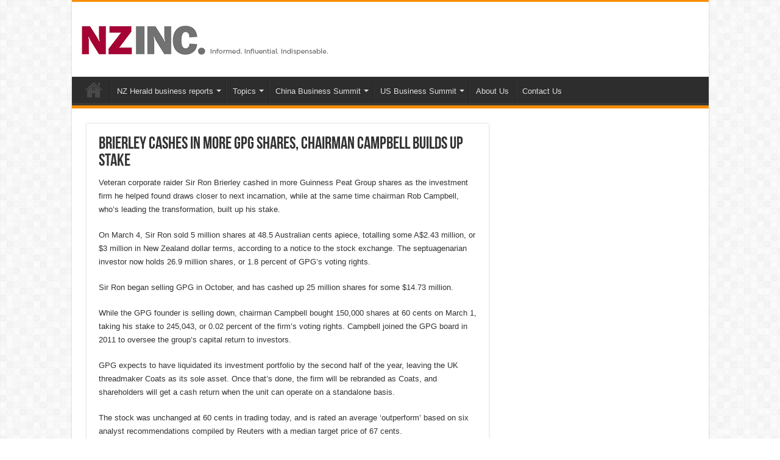

--- FILE ---
content_type: text/html; charset=UTF-8
request_url: https://newzealandinc.com/brierley-cashes-in-more-gpg-shares-chairman-campbell-builds-up-stake/
body_size: 35971
content:
<!DOCTYPE html>
<html lang="en-GB" prefix="og: http://ogp.me/ns#">
<head>
<meta charset="UTF-8" />
<link rel="profile" href="http://gmpg.org/xfn/11" />
<link rel="pingback" href="https://newzealandinc.com/xmlrpc.php" />
<title>Brierley cashes in more GPG shares, chairman Campbell builds up stake &#8211; newzealandinc.com</title>
<meta name='robots' content='max-image-preview:large' />
	<style>img:is([sizes="auto" i], [sizes^="auto," i]) { contain-intrinsic-size: 3000px 1500px }</style>
	<link rel="alternate" type="application/rss+xml" title="newzealandinc.com &raquo; Feed" href="https://newzealandinc.com/feed/" />
<link rel="alternate" type="application/rss+xml" title="newzealandinc.com &raquo; Comments Feed" href="https://newzealandinc.com/comments/feed/" />
<link rel="alternate" type="application/rss+xml" title="newzealandinc.com &raquo; Brierley cashes in more GPG shares, chairman Campbell builds up stake Comments Feed" href="https://newzealandinc.com/brierley-cashes-in-more-gpg-shares-chairman-campbell-builds-up-stake/feed/" />
<script type="text/javascript">
/* <![CDATA[ */
window._wpemojiSettings = {"baseUrl":"https:\/\/s.w.org\/images\/core\/emoji\/16.0.1\/72x72\/","ext":".png","svgUrl":"https:\/\/s.w.org\/images\/core\/emoji\/16.0.1\/svg\/","svgExt":".svg","source":{"concatemoji":"https:\/\/newzealandinc.com\/wp-includes\/js\/wp-emoji-release.min.js"}};
/*! This file is auto-generated */
!function(s,n){var o,i,e;function c(e){try{var t={supportTests:e,timestamp:(new Date).valueOf()};sessionStorage.setItem(o,JSON.stringify(t))}catch(e){}}function p(e,t,n){e.clearRect(0,0,e.canvas.width,e.canvas.height),e.fillText(t,0,0);var t=new Uint32Array(e.getImageData(0,0,e.canvas.width,e.canvas.height).data),a=(e.clearRect(0,0,e.canvas.width,e.canvas.height),e.fillText(n,0,0),new Uint32Array(e.getImageData(0,0,e.canvas.width,e.canvas.height).data));return t.every(function(e,t){return e===a[t]})}function u(e,t){e.clearRect(0,0,e.canvas.width,e.canvas.height),e.fillText(t,0,0);for(var n=e.getImageData(16,16,1,1),a=0;a<n.data.length;a++)if(0!==n.data[a])return!1;return!0}function f(e,t,n,a){switch(t){case"flag":return n(e,"\ud83c\udff3\ufe0f\u200d\u26a7\ufe0f","\ud83c\udff3\ufe0f\u200b\u26a7\ufe0f")?!1:!n(e,"\ud83c\udde8\ud83c\uddf6","\ud83c\udde8\u200b\ud83c\uddf6")&&!n(e,"\ud83c\udff4\udb40\udc67\udb40\udc62\udb40\udc65\udb40\udc6e\udb40\udc67\udb40\udc7f","\ud83c\udff4\u200b\udb40\udc67\u200b\udb40\udc62\u200b\udb40\udc65\u200b\udb40\udc6e\u200b\udb40\udc67\u200b\udb40\udc7f");case"emoji":return!a(e,"\ud83e\udedf")}return!1}function g(e,t,n,a){var r="undefined"!=typeof WorkerGlobalScope&&self instanceof WorkerGlobalScope?new OffscreenCanvas(300,150):s.createElement("canvas"),o=r.getContext("2d",{willReadFrequently:!0}),i=(o.textBaseline="top",o.font="600 32px Arial",{});return e.forEach(function(e){i[e]=t(o,e,n,a)}),i}function t(e){var t=s.createElement("script");t.src=e,t.defer=!0,s.head.appendChild(t)}"undefined"!=typeof Promise&&(o="wpEmojiSettingsSupports",i=["flag","emoji"],n.supports={everything:!0,everythingExceptFlag:!0},e=new Promise(function(e){s.addEventListener("DOMContentLoaded",e,{once:!0})}),new Promise(function(t){var n=function(){try{var e=JSON.parse(sessionStorage.getItem(o));if("object"==typeof e&&"number"==typeof e.timestamp&&(new Date).valueOf()<e.timestamp+604800&&"object"==typeof e.supportTests)return e.supportTests}catch(e){}return null}();if(!n){if("undefined"!=typeof Worker&&"undefined"!=typeof OffscreenCanvas&&"undefined"!=typeof URL&&URL.createObjectURL&&"undefined"!=typeof Blob)try{var e="postMessage("+g.toString()+"("+[JSON.stringify(i),f.toString(),p.toString(),u.toString()].join(",")+"));",a=new Blob([e],{type:"text/javascript"}),r=new Worker(URL.createObjectURL(a),{name:"wpTestEmojiSupports"});return void(r.onmessage=function(e){c(n=e.data),r.terminate(),t(n)})}catch(e){}c(n=g(i,f,p,u))}t(n)}).then(function(e){for(var t in e)n.supports[t]=e[t],n.supports.everything=n.supports.everything&&n.supports[t],"flag"!==t&&(n.supports.everythingExceptFlag=n.supports.everythingExceptFlag&&n.supports[t]);n.supports.everythingExceptFlag=n.supports.everythingExceptFlag&&!n.supports.flag,n.DOMReady=!1,n.readyCallback=function(){n.DOMReady=!0}}).then(function(){return e}).then(function(){var e;n.supports.everything||(n.readyCallback(),(e=n.source||{}).concatemoji?t(e.concatemoji):e.wpemoji&&e.twemoji&&(t(e.twemoji),t(e.wpemoji)))}))}((window,document),window._wpemojiSettings);
/* ]]> */
</script>
<style id='wp-emoji-styles-inline-css' type='text/css'>

	img.wp-smiley, img.emoji {
		display: inline !important;
		border: none !important;
		box-shadow: none !important;
		height: 1em !important;
		width: 1em !important;
		margin: 0 0.07em !important;
		vertical-align: -0.1em !important;
		background: none !important;
		padding: 0 !important;
	}
</style>
<link rel='stylesheet' id='wp-block-library-css' href='https://newzealandinc.com/wp-includes/css/dist/block-library/style.min.css' type='text/css' media='all' />
<style id='classic-theme-styles-inline-css' type='text/css'>
/*! This file is auto-generated */
.wp-block-button__link{color:#fff;background-color:#32373c;border-radius:9999px;box-shadow:none;text-decoration:none;padding:calc(.667em + 2px) calc(1.333em + 2px);font-size:1.125em}.wp-block-file__button{background:#32373c;color:#fff;text-decoration:none}
</style>
<style id='global-styles-inline-css' type='text/css'>
:root{--wp--preset--aspect-ratio--square: 1;--wp--preset--aspect-ratio--4-3: 4/3;--wp--preset--aspect-ratio--3-4: 3/4;--wp--preset--aspect-ratio--3-2: 3/2;--wp--preset--aspect-ratio--2-3: 2/3;--wp--preset--aspect-ratio--16-9: 16/9;--wp--preset--aspect-ratio--9-16: 9/16;--wp--preset--color--black: #000000;--wp--preset--color--cyan-bluish-gray: #abb8c3;--wp--preset--color--white: #ffffff;--wp--preset--color--pale-pink: #f78da7;--wp--preset--color--vivid-red: #cf2e2e;--wp--preset--color--luminous-vivid-orange: #ff6900;--wp--preset--color--luminous-vivid-amber: #fcb900;--wp--preset--color--light-green-cyan: #7bdcb5;--wp--preset--color--vivid-green-cyan: #00d084;--wp--preset--color--pale-cyan-blue: #8ed1fc;--wp--preset--color--vivid-cyan-blue: #0693e3;--wp--preset--color--vivid-purple: #9b51e0;--wp--preset--gradient--vivid-cyan-blue-to-vivid-purple: linear-gradient(135deg,rgba(6,147,227,1) 0%,rgb(155,81,224) 100%);--wp--preset--gradient--light-green-cyan-to-vivid-green-cyan: linear-gradient(135deg,rgb(122,220,180) 0%,rgb(0,208,130) 100%);--wp--preset--gradient--luminous-vivid-amber-to-luminous-vivid-orange: linear-gradient(135deg,rgba(252,185,0,1) 0%,rgba(255,105,0,1) 100%);--wp--preset--gradient--luminous-vivid-orange-to-vivid-red: linear-gradient(135deg,rgba(255,105,0,1) 0%,rgb(207,46,46) 100%);--wp--preset--gradient--very-light-gray-to-cyan-bluish-gray: linear-gradient(135deg,rgb(238,238,238) 0%,rgb(169,184,195) 100%);--wp--preset--gradient--cool-to-warm-spectrum: linear-gradient(135deg,rgb(74,234,220) 0%,rgb(151,120,209) 20%,rgb(207,42,186) 40%,rgb(238,44,130) 60%,rgb(251,105,98) 80%,rgb(254,248,76) 100%);--wp--preset--gradient--blush-light-purple: linear-gradient(135deg,rgb(255,206,236) 0%,rgb(152,150,240) 100%);--wp--preset--gradient--blush-bordeaux: linear-gradient(135deg,rgb(254,205,165) 0%,rgb(254,45,45) 50%,rgb(107,0,62) 100%);--wp--preset--gradient--luminous-dusk: linear-gradient(135deg,rgb(255,203,112) 0%,rgb(199,81,192) 50%,rgb(65,88,208) 100%);--wp--preset--gradient--pale-ocean: linear-gradient(135deg,rgb(255,245,203) 0%,rgb(182,227,212) 50%,rgb(51,167,181) 100%);--wp--preset--gradient--electric-grass: linear-gradient(135deg,rgb(202,248,128) 0%,rgb(113,206,126) 100%);--wp--preset--gradient--midnight: linear-gradient(135deg,rgb(2,3,129) 0%,rgb(40,116,252) 100%);--wp--preset--font-size--small: 13px;--wp--preset--font-size--medium: 20px;--wp--preset--font-size--large: 36px;--wp--preset--font-size--x-large: 42px;--wp--preset--spacing--20: 0.44rem;--wp--preset--spacing--30: 0.67rem;--wp--preset--spacing--40: 1rem;--wp--preset--spacing--50: 1.5rem;--wp--preset--spacing--60: 2.25rem;--wp--preset--spacing--70: 3.38rem;--wp--preset--spacing--80: 5.06rem;--wp--preset--shadow--natural: 6px 6px 9px rgba(0, 0, 0, 0.2);--wp--preset--shadow--deep: 12px 12px 50px rgba(0, 0, 0, 0.4);--wp--preset--shadow--sharp: 6px 6px 0px rgba(0, 0, 0, 0.2);--wp--preset--shadow--outlined: 6px 6px 0px -3px rgba(255, 255, 255, 1), 6px 6px rgba(0, 0, 0, 1);--wp--preset--shadow--crisp: 6px 6px 0px rgba(0, 0, 0, 1);}:where(.is-layout-flex){gap: 0.5em;}:where(.is-layout-grid){gap: 0.5em;}body .is-layout-flex{display: flex;}.is-layout-flex{flex-wrap: wrap;align-items: center;}.is-layout-flex > :is(*, div){margin: 0;}body .is-layout-grid{display: grid;}.is-layout-grid > :is(*, div){margin: 0;}:where(.wp-block-columns.is-layout-flex){gap: 2em;}:where(.wp-block-columns.is-layout-grid){gap: 2em;}:where(.wp-block-post-template.is-layout-flex){gap: 1.25em;}:where(.wp-block-post-template.is-layout-grid){gap: 1.25em;}.has-black-color{color: var(--wp--preset--color--black) !important;}.has-cyan-bluish-gray-color{color: var(--wp--preset--color--cyan-bluish-gray) !important;}.has-white-color{color: var(--wp--preset--color--white) !important;}.has-pale-pink-color{color: var(--wp--preset--color--pale-pink) !important;}.has-vivid-red-color{color: var(--wp--preset--color--vivid-red) !important;}.has-luminous-vivid-orange-color{color: var(--wp--preset--color--luminous-vivid-orange) !important;}.has-luminous-vivid-amber-color{color: var(--wp--preset--color--luminous-vivid-amber) !important;}.has-light-green-cyan-color{color: var(--wp--preset--color--light-green-cyan) !important;}.has-vivid-green-cyan-color{color: var(--wp--preset--color--vivid-green-cyan) !important;}.has-pale-cyan-blue-color{color: var(--wp--preset--color--pale-cyan-blue) !important;}.has-vivid-cyan-blue-color{color: var(--wp--preset--color--vivid-cyan-blue) !important;}.has-vivid-purple-color{color: var(--wp--preset--color--vivid-purple) !important;}.has-black-background-color{background-color: var(--wp--preset--color--black) !important;}.has-cyan-bluish-gray-background-color{background-color: var(--wp--preset--color--cyan-bluish-gray) !important;}.has-white-background-color{background-color: var(--wp--preset--color--white) !important;}.has-pale-pink-background-color{background-color: var(--wp--preset--color--pale-pink) !important;}.has-vivid-red-background-color{background-color: var(--wp--preset--color--vivid-red) !important;}.has-luminous-vivid-orange-background-color{background-color: var(--wp--preset--color--luminous-vivid-orange) !important;}.has-luminous-vivid-amber-background-color{background-color: var(--wp--preset--color--luminous-vivid-amber) !important;}.has-light-green-cyan-background-color{background-color: var(--wp--preset--color--light-green-cyan) !important;}.has-vivid-green-cyan-background-color{background-color: var(--wp--preset--color--vivid-green-cyan) !important;}.has-pale-cyan-blue-background-color{background-color: var(--wp--preset--color--pale-cyan-blue) !important;}.has-vivid-cyan-blue-background-color{background-color: var(--wp--preset--color--vivid-cyan-blue) !important;}.has-vivid-purple-background-color{background-color: var(--wp--preset--color--vivid-purple) !important;}.has-black-border-color{border-color: var(--wp--preset--color--black) !important;}.has-cyan-bluish-gray-border-color{border-color: var(--wp--preset--color--cyan-bluish-gray) !important;}.has-white-border-color{border-color: var(--wp--preset--color--white) !important;}.has-pale-pink-border-color{border-color: var(--wp--preset--color--pale-pink) !important;}.has-vivid-red-border-color{border-color: var(--wp--preset--color--vivid-red) !important;}.has-luminous-vivid-orange-border-color{border-color: var(--wp--preset--color--luminous-vivid-orange) !important;}.has-luminous-vivid-amber-border-color{border-color: var(--wp--preset--color--luminous-vivid-amber) !important;}.has-light-green-cyan-border-color{border-color: var(--wp--preset--color--light-green-cyan) !important;}.has-vivid-green-cyan-border-color{border-color: var(--wp--preset--color--vivid-green-cyan) !important;}.has-pale-cyan-blue-border-color{border-color: var(--wp--preset--color--pale-cyan-blue) !important;}.has-vivid-cyan-blue-border-color{border-color: var(--wp--preset--color--vivid-cyan-blue) !important;}.has-vivid-purple-border-color{border-color: var(--wp--preset--color--vivid-purple) !important;}.has-vivid-cyan-blue-to-vivid-purple-gradient-background{background: var(--wp--preset--gradient--vivid-cyan-blue-to-vivid-purple) !important;}.has-light-green-cyan-to-vivid-green-cyan-gradient-background{background: var(--wp--preset--gradient--light-green-cyan-to-vivid-green-cyan) !important;}.has-luminous-vivid-amber-to-luminous-vivid-orange-gradient-background{background: var(--wp--preset--gradient--luminous-vivid-amber-to-luminous-vivid-orange) !important;}.has-luminous-vivid-orange-to-vivid-red-gradient-background{background: var(--wp--preset--gradient--luminous-vivid-orange-to-vivid-red) !important;}.has-very-light-gray-to-cyan-bluish-gray-gradient-background{background: var(--wp--preset--gradient--very-light-gray-to-cyan-bluish-gray) !important;}.has-cool-to-warm-spectrum-gradient-background{background: var(--wp--preset--gradient--cool-to-warm-spectrum) !important;}.has-blush-light-purple-gradient-background{background: var(--wp--preset--gradient--blush-light-purple) !important;}.has-blush-bordeaux-gradient-background{background: var(--wp--preset--gradient--blush-bordeaux) !important;}.has-luminous-dusk-gradient-background{background: var(--wp--preset--gradient--luminous-dusk) !important;}.has-pale-ocean-gradient-background{background: var(--wp--preset--gradient--pale-ocean) !important;}.has-electric-grass-gradient-background{background: var(--wp--preset--gradient--electric-grass) !important;}.has-midnight-gradient-background{background: var(--wp--preset--gradient--midnight) !important;}.has-small-font-size{font-size: var(--wp--preset--font-size--small) !important;}.has-medium-font-size{font-size: var(--wp--preset--font-size--medium) !important;}.has-large-font-size{font-size: var(--wp--preset--font-size--large) !important;}.has-x-large-font-size{font-size: var(--wp--preset--font-size--x-large) !important;}
:where(.wp-block-post-template.is-layout-flex){gap: 1.25em;}:where(.wp-block-post-template.is-layout-grid){gap: 1.25em;}
:where(.wp-block-columns.is-layout-flex){gap: 2em;}:where(.wp-block-columns.is-layout-grid){gap: 2em;}
:root :where(.wp-block-pullquote){font-size: 1.5em;line-height: 1.6;}
</style>
<link rel='stylesheet' id='taqyeem-style-css' href='https://newzealandinc.com/wp-content/plugins/taqyeem/style.css' type='text/css' media='all' />
<link rel='stylesheet' id='tie-style-css' href='https://newzealandinc.com/wp-content/themes/sahifa/style.css' type='text/css' media='all' />
<link rel='stylesheet' id='tie-ilightbox-skin-css' href='https://newzealandinc.com/wp-content/themes/sahifa/css/ilightbox/dark-skin/skin.css' type='text/css' media='all' />
<script type="text/javascript" src="https://newzealandinc.com/wp-includes/js/jquery/jquery.min.js" id="jquery-core-js"></script>
<script type="text/javascript" src="https://newzealandinc.com/wp-includes/js/jquery/jquery-migrate.min.js" id="jquery-migrate-js"></script>
<script type="text/javascript" src="https://newzealandinc.com/wp-content/plugins/taqyeem/js/tie.js" id="taqyeem-main-js"></script>
<link rel="https://api.w.org/" href="https://newzealandinc.com/wp-json/" /><link rel="alternate" title="JSON" type="application/json" href="https://newzealandinc.com/wp-json/wp/v2/posts/6224" /><link rel="EditURI" type="application/rsd+xml" title="RSD" href="https://newzealandinc.com/xmlrpc.php?rsd" />
<meta name="generator" content="WordPress 6.8.3" />
<link rel="canonical" href="https://newzealandinc.com/brierley-cashes-in-more-gpg-shares-chairman-campbell-builds-up-stake/" />
<link rel='shortlink' href='https://newzealandinc.com/?p=6224' />
<link rel="alternate" title="oEmbed (JSON)" type="application/json+oembed" href="https://newzealandinc.com/wp-json/oembed/1.0/embed?url=https%3A%2F%2Fnewzealandinc.com%2Fbrierley-cashes-in-more-gpg-shares-chairman-campbell-builds-up-stake%2F" />
<link rel="alternate" title="oEmbed (XML)" type="text/xml+oembed" href="https://newzealandinc.com/wp-json/oembed/1.0/embed?url=https%3A%2F%2Fnewzealandinc.com%2Fbrierley-cashes-in-more-gpg-shares-chairman-campbell-builds-up-stake%2F&#038;format=xml" />
<script type='text/javascript'>
/* <![CDATA[ */
var taqyeem = {"ajaxurl":"https://newzealandinc.com/wp-admin/admin-ajax.php" , "your_rating":"Your Rating:"};
/* ]]> */
</script>

<style type="text/css" media="screen">

</style>
<link rel="shortcut icon" href="https://newzealandinc.com/wp-content/uploads/2020/04/NZInc-square.png" title="Favicon" />
<!--[if IE]>
<script type="text/javascript">jQuery(document).ready(function (){ jQuery(".menu-item").has("ul").children("a").attr("aria-haspopup", "true");});</script>
<![endif]-->
<!--[if lt IE 9]>
<script src="https://newzealandinc.com/wp-content/themes/sahifa/js/html5.js"></script>
<script src="https://newzealandinc.com/wp-content/themes/sahifa/js/selectivizr-min.js"></script>
<![endif]-->
<!--[if IE 9]>
<link rel="stylesheet" type="text/css" media="all" href="https://newzealandinc.com/wp-content/themes/sahifa/css/ie9.css" />
<![endif]-->
<!--[if IE 8]>
<link rel="stylesheet" type="text/css" media="all" href="https://newzealandinc.com/wp-content/themes/sahifa/css/ie8.css" />
<![endif]-->
<!--[if IE 7]>
<link rel="stylesheet" type="text/css" media="all" href="https://newzealandinc.com/wp-content/themes/sahifa/css/ie7.css" />
<![endif]-->


<meta name="viewport" content="width=device-width, initial-scale=1.0" />



<style type="text/css" media="screen">


</style>

		<script type="text/javascript">
			/* <![CDATA[ */
				var sf_position = '0';
				var sf_templates = "<a href=\"{search_url_escaped}\">View All Results<\/a>";
				var sf_input = '.search-live';
				jQuery(document).ready(function(){
					jQuery(sf_input).ajaxyLiveSearch({"expand":false,"searchUrl":"https:\/\/newzealandinc.com\/?s=%s","text":"Search","delay":500,"iwidth":180,"width":315,"ajaxUrl":"https:\/\/newzealandinc.com\/wp-admin\/admin-ajax.php","rtl":0});
					jQuery(".live-search_ajaxy-selective-input").keyup(function() {
						var width = jQuery(this).val().length * 8;
						if(width < 50) {
							width = 50;
						}
						jQuery(this).width(width);
					});
					jQuery(".live-search_ajaxy-selective-search").click(function() {
						jQuery(this).find(".live-search_ajaxy-selective-input").focus();
					});
					jQuery(".live-search_ajaxy-selective-close").click(function() {
						jQuery(this).parent().remove();
					});
				});
			/* ]]> */
		</script>
				<style type="text/css" id="wp-custom-css">
			.container {
     width: 100%; 
}		</style>
		</head>
<body id="top" class="wp-singular post-template-default single single-post postid-6224 single-format-standard wp-theme-sahifa">

<div class="wrapper-outer">

	<div class="background-cover"></div>

	<aside id="slide-out">

	
	
		<div id="mobile-menu" ></div>
	</aside><!-- #slide-out /-->

		<div id="wrapper" class="boxed-all">
		<div class="inner-wrapper">

		<header id="theme-header" class="theme-header">
			
		<div class="header-content">

					<a id="slide-out-open" class="slide-out-open" href="#"><span></span></a>
		
			<div class="logo" style=" margin-top:15px; margin-bottom:15px;">
			<h2>								<a title="newzealandinc.com" href="https://newzealandinc.com/">
					<img src="https://newzealandinc.com/wp-content/uploads/2020/04/nzinc-full.png" alt="newzealandinc.com"  /><strong>newzealandinc.com Informed. Influential. Indispensable.</strong>
				</a>
			</h2>			</div><!-- .logo /-->
						<div class="clear"></div>

		</div>
													<nav id="main-nav" class="fixed-enabled">
				<div class="container">

				
					<div class="main-menu"><ul id="menu-main-menu" class="menu"><li id="menu-item-21637" class="menu-item menu-item-type-custom menu-item-object-custom menu-item-home menu-item-21637"><a href="https://newzealandinc.com">Home</a></li>
<li id="menu-item-15462" class="menu-item menu-item-type-taxonomy menu-item-object-category menu-item-has-children menu-item-15462"><a href="https://newzealandinc.com/category/publications/reports/">NZ Herald business reports</a>
<ul class="sub-menu menu-sub-content">
	<li id="menu-item-22075" class="menu-item menu-item-type-taxonomy menu-item-object-category menu-item-22075"><a href="https://newzealandinc.com/category/publications/reports/">All Reports</a></li>
	<li id="menu-item-24471" class="menu-item menu-item-type-taxonomy menu-item-object-category menu-item-24471"><a href="https://newzealandinc.com/category/publications/reports/agribusiness-reports/">Agribusiness</a></li>
	<li id="menu-item-22506" class="menu-item menu-item-type-taxonomy menu-item-object-category menu-item-22506"><a href="https://newzealandinc.com/category/publications/reports/capital-markets/">Capital Markets</a></li>
	<li id="menu-item-22503" class="menu-item menu-item-type-taxonomy menu-item-object-category menu-item-22503"><a href="https://newzealandinc.com/category/publications/reports/china-business/">China Business</a></li>
	<li id="menu-item-22501" class="menu-item menu-item-type-taxonomy menu-item-object-category menu-item-22501"><a href="https://newzealandinc.com/category/publications/reports/dynamic-business/">Dynamic Business</a></li>
	<li id="menu-item-25938" class="menu-item menu-item-type-taxonomy menu-item-object-category menu-item-25938"><a href="https://newzealandinc.com/category/publications/reports/green-building/">Green Building</a></li>
	<li id="menu-item-22504" class="menu-item menu-item-type-taxonomy menu-item-object-category menu-item-22504"><a href="https://newzealandinc.com/category/publications/reports/infrastructure/">Infrastructure</a></li>
	<li id="menu-item-22074" class="menu-item menu-item-type-taxonomy menu-item-object-category menu-item-22074"><a href="https://newzealandinc.com/category/publications/reports/mood/">Mood of the Boardroom</a></li>
	<li id="menu-item-22499" class="menu-item menu-item-type-taxonomy menu-item-object-category menu-item-22499"><a href="https://newzealandinc.com/category/publications/reports/project-auckland/">Project Auckland</a></li>
</ul>
</li>
<li id="menu-item-23346" class="menu-item menu-item-type-taxonomy menu-item-object-category menu-item-has-children menu-item-23346"><a href="https://newzealandinc.com/category/topics/">Topics</a>
<ul class="sub-menu menu-sub-content">
	<li id="menu-item-23365" class="menu-item menu-item-type-taxonomy menu-item-object-category menu-item-23365"><a href="https://newzealandinc.com/category/topics/covid-19/">Covid-19</a></li>
	<li id="menu-item-23340" class="menu-item menu-item-type-taxonomy menu-item-object-category menu-item-23340"><a href="https://newzealandinc.com/category/topics/free-trade/">Trade</a></li>
	<li id="menu-item-23341" class="menu-item menu-item-type-taxonomy menu-item-object-category menu-item-23341"><a href="https://newzealandinc.com/category/regions/new-zealand/">New Zealand</a></li>
	<li id="menu-item-23342" class="menu-item menu-item-type-taxonomy menu-item-object-category menu-item-23342"><a href="https://newzealandinc.com/category/regions/china/">China</a></li>
	<li id="menu-item-23344" class="menu-item menu-item-type-taxonomy menu-item-object-category menu-item-23344"><a href="https://newzealandinc.com/category/regions/united-states/">United States</a></li>
	<li id="menu-item-23343" class="menu-item menu-item-type-taxonomy menu-item-object-category menu-item-23343"><a href="https://newzealandinc.com/category/topics/politics/">Politics</a></li>
</ul>
</li>
<li id="menu-item-24907" class="menu-item menu-item-type-custom menu-item-object-custom menu-item-has-children menu-item-24907"><a href="#">China Business Summit</a>
<ul class="sub-menu menu-sub-content">
	<li id="menu-item-26495" class="menu-item menu-item-type-custom menu-item-object-custom menu-item-26495"><a href="https://newzealandinc.com/china-business-summit-2024-accelerating-momentum/">2024: Accelerating Momentum</a></li>
	<li id="menu-item-26418" class="menu-item menu-item-type-post_type menu-item-object-post menu-item-26418"><a href="https://newzealandinc.com/china-business-summit-2023-reconnecting-with-a-changing-china/">2023: Reconnecting with a changing China</a></li>
	<li id="menu-item-26363" class="menu-item menu-item-type-post_type menu-item-object-post menu-item-26363"><a href="https://newzealandinc.com/china-business-summit-2022-a-balancing-act/">2022: A Balancing Act</a></li>
	<li id="menu-item-25908" class="menu-item menu-item-type-post_type menu-item-object-post menu-item-25908"><a href="https://newzealandinc.com/china-business-summit-2021/">2021: The New China Paradigm</a></li>
	<li id="menu-item-25597" class="menu-item menu-item-type-post_type menu-item-object-post menu-item-25597"><a href="https://newzealandinc.com/china-business-summit-2020/">2020: Covid-19 &#8211; The Recovery</a></li>
	<li id="menu-item-24912" class="menu-item menu-item-type-post_type menu-item-object-post menu-item-24912"><a href="https://newzealandinc.com/china-business-summit-2019/">2019: Sustaining the Momentum</a></li>
	<li id="menu-item-25016" class="menu-item menu-item-type-post_type menu-item-object-post menu-item-25016"><a href="https://newzealandinc.com/china-business-summit-2018/">2018: Eyes Wide Open</a></li>
	<li id="menu-item-25672" class="menu-item menu-item-type-post_type menu-item-object-post menu-item-25672"><a href="https://newzealandinc.com/2015-game-changers/">2015: Game Changers</a></li>
	<li id="menu-item-25686" class="menu-item menu-item-type-post_type menu-item-object-post menu-item-25686"><a href="https://newzealandinc.com/china-business-summit-2013/">2013: A Wake-Up Call</a></li>
	<li id="menu-item-24904" class="menu-item menu-item-type-post_type menu-item-object-page menu-item-24904"><a href="https://newzealandinc.com/china-business-summit/cbs-2012/">2012: Time to Act</a></li>
</ul>
</li>
<li id="menu-item-26112" class="menu-item menu-item-type-custom menu-item-object-custom menu-item-has-children menu-item-26112"><a href="#">US Business Summit</a>
<ul class="sub-menu menu-sub-content">
	<li id="menu-item-26543" class="menu-item menu-item-type-post_type menu-item-object-post menu-item-26543"><a href="https://newzealandinc.com/united-states-business-summit-2024-a-new-era/">2024: A new era</a></li>
	<li id="menu-item-26461" class="menu-item menu-item-type-custom menu-item-object-custom menu-item-26461"><a href="https://newzealandinc.com/united-states-business-summit-2023-accelerating-momentum/">2023: Accelerating Momentum</a></li>
	<li id="menu-item-26118" class="menu-item menu-item-type-post_type menu-item-object-post menu-item-26118"><a href="https://newzealandinc.com/us-business-summit-2022/">2022: Changing the dial</a></li>
</ul>
</li>
<li id="menu-item-15408" class="menu-item menu-item-type-post_type menu-item-object-page menu-item-15408"><a href="https://newzealandinc.com/nz-inc/about-us/">About Us</a></li>
<li id="menu-item-15417" class="menu-item menu-item-type-post_type menu-item-object-page menu-item-15417"><a href="https://newzealandinc.com/nz-inc/contact-us/">Contact Us</a></li>
</ul></div>					
					
				</div>
			</nav><!-- .main-nav /-->
					</header><!-- #header /-->

	
	
	<div id="main-content" class="container">

	
	
	
	
	
	<div class="content">

		
		
		

		
		<article class="post-listing post-6224 post type-post status-publish format-standard  category-uncategorized" id="the-post">
			
			<div class="post-inner">

							<h1 class="name post-title entry-title"><span itemprop="name">Brierley cashes in more GPG shares, chairman Campbell builds up stake</span></h1>

							
				<div class="entry">
					
					
					<p>Veteran corporate raider Sir Ron Brierley cashed in more Guinness Peat Group shares as the investment firm he helped found draws closer to next incarnation, while at the same time chairman Rob Campbell, who&#8217;s leading the transformation, built up his stake.</p>
<p>On March 4, Sir Ron sold 5 million shares at 48.5 Australian cents apiece, totalling some A$2.43 million, or $3 million in New Zealand dollar terms, according to a notice to the stock exchange. The septuagenarian investor now holds 26.9 million shares, or 1.8 percent of GPG&#8217;s voting rights.</p>
<p>Sir Ron began selling GPG in October, and has cashed up 25 million shares for some $14.73 million.</p>
<p>While the GPG founder is selling down, chairman Campbell bought 150,000 shares at 60 cents on March 1, taking his stake to 245,043, or 0.02 percent of the firm&#8217;s voting rights. Campbell joined the GPG board in 2011 to oversee the group&#8217;s capital return to investors.</p>
<p>GPG expects to have liquidated its investment portfolio by the second half of the year, leaving the UK threadmaker Coats as its sole asset. Once that&#8217;s done, the firm will be rebranded as Coats, and shareholders will get a cash return when the unit can operate on a standalone basis.</p>
<p>The stock was unchanged at 60 cents in trading today, and is rated an average &#8216;outperform&#8217; based on six analyst recommendations compiled by Reuters with a median target price of 67 cents.</p>
<p>(BusinessDesk)</p>
					
									</div><!-- .entry /-->


								<div class="clear"></div>
			</div><!-- .post-inner -->

			<script type="application/ld+json">{"@context":"http:\/\/schema.org","@type":"Article","dateCreated":"2013-03-06T20:47:56+13:00","datePublished":"2013-03-06T20:47:56+13:00","dateModified":"2015-10-20T17:09:52+13:00","headline":"Brierley cashes in more GPG shares, chairman Campbell builds up stake","name":"Brierley cashes in more GPG shares, chairman Campbell builds up stake","keywords":[],"url":"https:\/\/newzealandinc.com\/brierley-cashes-in-more-gpg-shares-chairman-campbell-builds-up-stake\/","description":"Veteran corporate raider Sir Ron Brierley cashed in more Guinness Peat Group shares as the investment firm he helped found draws closer to next incarnation, while at the same time chairman Rob Campbel","copyrightYear":"2013","publisher":{"@id":"#Publisher","@type":"Organization","name":"newzealandinc.com","logo":{"@type":"ImageObject","url":"https:\/\/newzealandinc.com\/wp-content\/uploads\/2020\/04\/nzinc-full.png"}},"sourceOrganization":{"@id":"#Publisher"},"copyrightHolder":{"@id":"#Publisher"},"mainEntityOfPage":{"@type":"WebPage","@id":"https:\/\/newzealandinc.com\/brierley-cashes-in-more-gpg-shares-chairman-campbell-builds-up-stake\/"},"author":{"@type":"Person","name":"Business Desk","url":"https:\/\/newzealandinc.com\/author\/businessdesk\/"},"articleSection":"Uncategorized","articleBody":"Veteran corporate raider Sir Ron Brierley cashed in more Guinness Peat Group shares as the investment firm he helped found draws closer to next incarnation, while at the same time chairman Rob Campbell, who's leading the transformation, built up his stake.\r\n\r\nOn March 4, Sir Ron sold 5 million shares at 48.5 Australian cents apiece, totalling some A$2.43 million, or $3 million in New Zealand dollar terms, according to a notice to the stock exchange. The septuagenarian investor now holds 26.9 million shares, or 1.8 percent of GPG's voting rights.\r\n\r\nSir Ron began selling GPG in October, and has cashed up 25 million shares for some $14.73 million.\r\n\r\nWhile the GPG founder is selling down, chairman Campbell bought 150,000 shares at 60 cents on March 1, taking his stake to 245,043, or 0.02 percent of the firm's voting rights. Campbell joined the GPG board in 2011 to oversee the group's capital return to investors.\r\n\r\nGPG expects to have liquidated its investment portfolio by the second half of the year, leaving the UK threadmaker Coats as its sole asset. Once that's done, the firm will be rebranded as Coats, and shareholders will get a cash return when the unit can operate on a standalone basis.\r\n\r\nThe stock was unchanged at 60 cents in trading today, and is rated an average 'outperform' based on six analyst recommendations compiled by Reuters with a median target price of 67 cents.\r\n\r\n(BusinessDesk)"}</script>
		</article><!-- .post-listing -->
		

		
		

		
		
		
		
				
<div id="comments">


<div class="clear"></div>
	<div id="respond" class="comment-respond">
		<h3 id="reply-title" class="comment-reply-title">Leave a Reply <small><a rel="nofollow" id="cancel-comment-reply-link" href="/brierley-cashes-in-more-gpg-shares-chairman-campbell-builds-up-stake/#respond" style="display:none;">Cancel reply</a></small></h3><form action="https://newzealandinc.com/wp-comments-post.php" method="post" id="commentform" class="comment-form"><p class="comment-notes"><span id="email-notes">Your email address will not be published.</span> <span class="required-field-message">Required fields are marked <span class="required">*</span></span></p><p class="comment-form-comment"><label for="comment">Comment <span class="required">*</span></label> <textarea id="comment" name="comment" cols="45" rows="8" maxlength="65525" required></textarea></p><p class="comment-form-author"><label for="author">Name <span class="required">*</span></label> <input id="author" name="author" type="text" value="" size="30" maxlength="245" autocomplete="name" required /></p>
<p class="comment-form-email"><label for="email">Email <span class="required">*</span></label> <input id="email" name="email" type="email" value="" size="30" maxlength="100" aria-describedby="email-notes" autocomplete="email" required /></p>
<p class="comment-form-url"><label for="url">Website</label> <input id="url" name="url" type="url" value="" size="30" maxlength="200" autocomplete="url" /></p>
<p class="form-submit"><input name="submit" type="submit" id="submit" class="submit" value="Post Comment" /> <input type='hidden' name='comment_post_ID' value='6224' id='comment_post_ID' />
<input type='hidden' name='comment_parent' id='comment_parent' value='0' />
</p></form>	</div><!-- #respond -->
	

</div><!-- #comments -->

	</div><!-- .content -->
<aside id="sidebar">
	<div class="theiaStickySidebar">
	</div><!-- .theiaStickySidebar /-->
</aside><!-- #sidebar /-->	<div class="clear"></div>
</div><!-- .container /-->

				
<div class="clear"></div>
<div class="footer-bottom">
	<div class="container">
		<div class="alignright">
					</div>
				
		<div class="alignleft">
					</div>
		<div class="clear"></div>
	</div><!-- .Container -->
</div><!-- .Footer bottom -->

</div><!-- .inner-Wrapper -->
</div><!-- #Wrapper -->
</div><!-- .Wrapper-outer -->
<div id="fb-root"></div>
<script type="speculationrules">
{"prefetch":[{"source":"document","where":{"and":[{"href_matches":"\/*"},{"not":{"href_matches":["\/wp-*.php","\/wp-admin\/*","\/wp-content\/uploads\/*","\/wp-content\/*","\/wp-content\/plugins\/*","\/wp-content\/themes\/sahifa\/*","\/*\\?(.+)"]}},{"not":{"selector_matches":"a[rel~=\"nofollow\"]"}},{"not":{"selector_matches":".no-prefetch, .no-prefetch a"}}]},"eagerness":"conservative"}]}
</script>
<script type="text/javascript" id="tie-scripts-js-extra">
/* <![CDATA[ */
var tie = {"mobile_menu_active":"true","mobile_menu_top":"","lightbox_all":"true","lightbox_gallery":"true","woocommerce_lightbox":"yes","lightbox_skin":"dark","lightbox_thumb":"vertical","lightbox_arrows":"","sticky_sidebar":"","is_singular":"1","reading_indicator":"","lang_no_results":"No Results","lang_results_found":"Results Found"};
/* ]]> */
</script>
<script type="text/javascript" src="https://newzealandinc.com/wp-content/themes/sahifa/js/tie-scripts.js" id="tie-scripts-js"></script>
<script type="text/javascript" src="https://newzealandinc.com/wp-content/themes/sahifa/js/ilightbox.packed.js" id="tie-ilightbox-js"></script>
<script type="text/javascript" src="https://newzealandinc.com/wp-includes/js/comment-reply.min.js" id="comment-reply-js" async="async" data-wp-strategy="async"></script>
<script type="text/javascript" src="https://newzealandinc.com/wp-content/themes/sahifa/js/search.js" id="tie-search-js"></script>
</body>
</html>